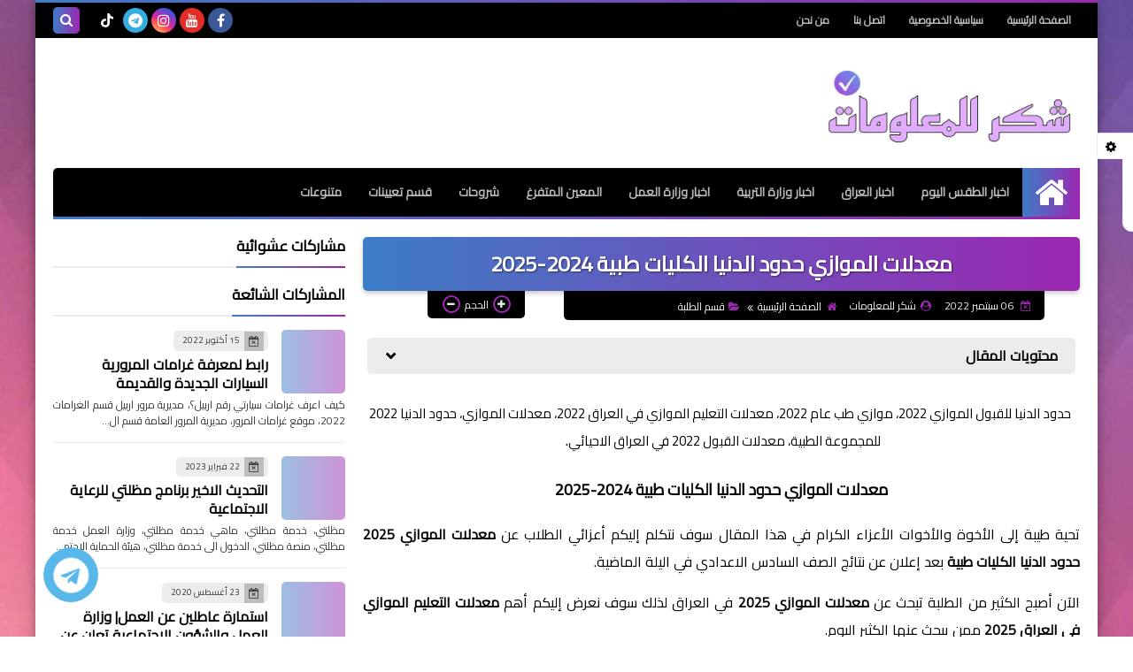

--- FILE ---
content_type: text/html; charset=utf-8
request_url: https://www.google.com/recaptcha/api2/aframe
body_size: 265
content:
<!DOCTYPE HTML><html><head><meta http-equiv="content-type" content="text/html; charset=UTF-8"></head><body><script nonce="caWsS_bODg1uZBtyyERhMg">/** Anti-fraud and anti-abuse applications only. See google.com/recaptcha */ try{var clients={'sodar':'https://pagead2.googlesyndication.com/pagead/sodar?'};window.addEventListener("message",function(a){try{if(a.source===window.parent){var b=JSON.parse(a.data);var c=clients[b['id']];if(c){var d=document.createElement('img');d.src=c+b['params']+'&rc='+(localStorage.getItem("rc::a")?sessionStorage.getItem("rc::b"):"");window.document.body.appendChild(d);sessionStorage.setItem("rc::e",parseInt(sessionStorage.getItem("rc::e")||0)+1);localStorage.setItem("rc::h",'1768646253689');}}}catch(b){}});window.parent.postMessage("_grecaptcha_ready", "*");}catch(b){}</script></body></html>